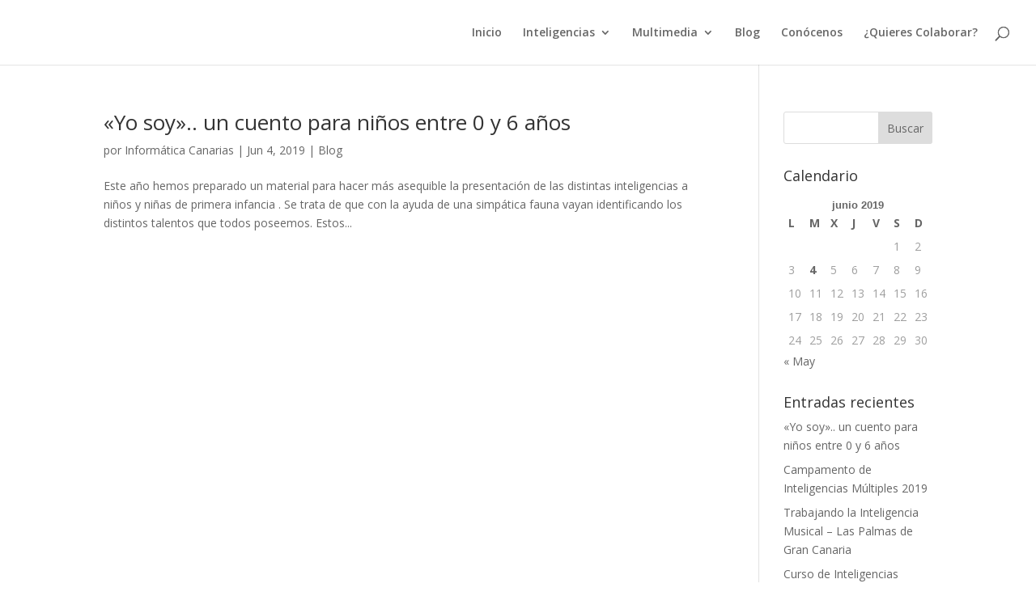

--- FILE ---
content_type: text/css
request_url: https://lasinteligenciasmultiples.com/wp-content/themes/Divi-child/style.css?ver=4.19.1
body_size: 104
content:
/*
   Theme Name: Divi Child
   Theme URI: ../Divi/style.css
   Description: Tema hijo de Divi
   Author: Cintia Desire Núñez Rojas
   Tags: responsive-layout, accessibility-ready
   Template: Divi
   Version: 0.1
*/
@import url(../Divi/style.css);